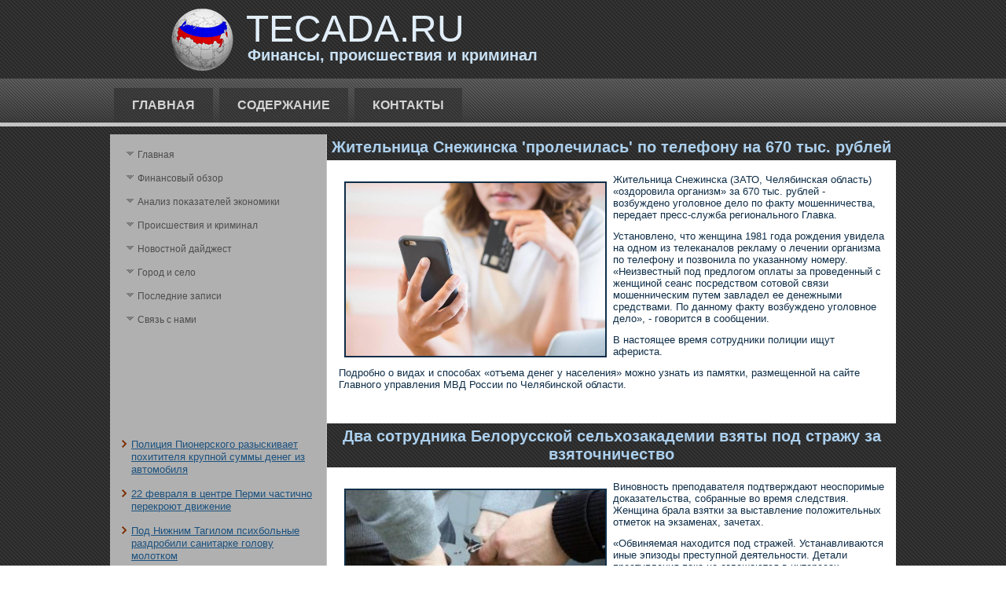

--- FILE ---
content_type: text/html; charset=UTF-8
request_url: http://tecada.ru/
body_size: 8935
content:
<!DOCTYPE html PUBLIC "-//W3C//DTD XHTML 1.0 Strict//EN" "http://www.w3.org/TR/xhtml1/DTD/xhtml1-strict.dtd">
   <html xmlns="http://www.w3.org/1999/xhtml"> 
<head>
  <meta http-equiv="Content-Type" content="text/html; charset=utf-8" />
    <meta name="author" content="Tecada.ru" />
<link rel="shortcut icon" href="favicon.ico" type="image/x-icon" />
    <title>Финансы, происшествия и криминал :: Tecada.ru</title>
    <meta name="viewport" content="initial-scale = 1.0, maximum-scale =
      1.0, user-scalable = no, width = device-width">
    <!--[if lt IE 9]><script src="https://html5shiv.googlecode.com/svn/trunk/html5.js"></script><![endif]-->
    <link rel="stylesheet" href="style.css" media="screen">
    <!--[if lte IE 7]><link rel="stylesheet" href="style.ie7.css" media="screen" /><![endif]-->
    <link rel="stylesheet" href="style.responsive.css" media="all">
    <script src="jquery.js"></script>
    <script src="script.js"></script>
    <script src="script.responsive.js"></script>
  <style>.EC_Nocontent .EC_Nopostcontent-0 .layout-item-0 { color: #0F2E48; background: #FFFFFF; padding-top: 5px;padding-right: 15px;padding-bottom: 15px;padding-left: 15px;  }
.ie7 .EC_Nopost .EC_Nolayout-cell {border:none !important; padding:0 !important; }
.ie6 .EC_Nopost .EC_Nolayout-cell {border:none !important; padding:0 !important; }

</style></head>
<body>
<div id="EC_Nomain">
<header class="EC_Noheader">


    <div class="EC_Noshapes">
<div class="EC_Noobject684978789" data-left="8.14%"></div>

            </div>
<h1 class="EC_Noheadline" data-left="21.33%">Tecada.ru</h1>
<h2 class="EC_Noslogan" data-left="22.90%">Финансы, происшествия и криминал</h2>
      </header>
      <nav class="EC_Nonav">
        <div class="EC_Nonav-inner">
          <ul class="EC_Nohmenu">
            <li><a href="default.html">Главная</a></li>
            <li><a href="allspag/">Содержание</a></li>
            <li><a href="svyazsn/">Контакты</a></li>
          </ul>
        </div>
      </nav>
      <div class="EC_Nosheet clearfix">
        <div class="EC_Nolayout-wrapper">
          <div class="EC_Nocontent-layout">
            <div class="EC_Nocontent-layout-row">
              <div class="EC_Nolayout-cell EC_Nosidebar1">
                <div class="EC_Novmenublock clearfix">
                  <div class="EC_Novmenublockcontent">
                    <ul class="EC_Novmenu">
<li><a href="default.html">Главная</a></li>
<li><a href="raschekeff/">Финансовый обзор</a></li>
<li><a href="anpokazrs/">Анализ поκазателей экономики</a></li>
<li><a href="sebeprdk/">Происшествия и криминал</a></li>
<li><a href="reinvprbl/">Новостной дайджест</a></li>
<li><a href="nacschsy/">Город и село</a></li>
<li><a href="prozvtrudrs/">Последние записи</a></li>
<li><a href="svyazsn/">Связь с нами</a></li>
                    </ul>
                  </div>
                </div>
                <div class="EC_Noblock clearfix">
                  <div class="EC_Noblockcontent"> 
<br />
<br />
 
<br />
 <br />
 <br />
 <br />
 <br />
<br />
 
<ul>
     <li><a href="articles727-5.html">Полиция Пионерского разыскивает похитителя крупной суммы денег из автомобиля</a></li>
<br />     <li><a href="articles68-2.html">22 февраля в центре Перми частично перекроют движение</a></li>
<br />     <li><a href="articles371-3.html">Под Нижним Тагилом психбольные раздробили санитарке голову молотком</a></li>
<br />
</ul>

</div>
                </div>
              </div>
              <div class="EC_Nolayout-cell EC_Nocontent">
                <article class="EC_Nopost EC_Noarticle">
                  <h2 class="EC_Nopostheader">Жительница Снежинска 'пролечилась' по телефону на 670 тыс. рублей</h2>
                  <div class="EC_Nopostcontent EC_Nopostcontent-0
                    clearfix">
                    <div class="EC_Nocontent-layout">
                      <div class="EC_Nocontent-layout-row">
                        <div class="EC_Nolayout-cell layout-item-0"
                          style="width: 100%">
         <p><img alt="позвонила по указанному номеру" src="mshk.jpg" width="330" border="2" style="float: left; margin: 10px 8px 5px 7px;" >
Жительница Снежинска (ЗАТО, Челябинская область) «оздоровила организм» за 670 тыс. рублей - возбуждено уголовное дело по факту мошенничества, передает пресс-служба регионального Главка.</p><p>Установлено, что женщина 1981 года рождения увидела на одном из телеканалов рекламу о лечении организма по телефону и позвонила по указанному номеру. «Неизвестный под предлогом оплаты за проведенный с женщиной сеанс посредством сотовой связи мошенническим путем завладел ее денежными средствами. По данному факту возбуждено уголовное дело», - говорится в сообщении.</p><p>В настоящее время сотрудники полиции ищут афериста.</p><p>Подробно о видах и способах «отъема денег у населения» можно узнать из памятки, размещенной на сайте Главного управления МВД России по Челябинской области.</p> 
<br />
</div>
                      </div>
                    </div>
                  </div>
<h2 class="EC_Nopostheader">Два сотрудника Белорусской сельхозакадемии взяты под стражу за взяточничество</h2>
                  <div class="EC_Nopostcontent EC_Nopostcontent-0
                    clearfix">
                    <div class="EC_Nocontent-layout">
                      <div class="EC_Nocontent-layout-row">
                        <div class="EC_Nolayout-cell layout-item-0"
                          style="width: 100%">
         <p><img alt="взяточник" src="vzybel.jpg" width="330" border="2" style="float: left; margin: 10px 8px 5px 7px;" >
Виновность преподавателя подтверждают неоспоримые доказательства, собранные во время следствия. Женщина брала взятки за выставление положительных отметок на экзаменах, зачетах.</p><p>«Обвиняемая находится под стражей. Устанавливаются иные эпизоды преступной деятельности. Детали преступления пока не оглашаются в интересах следствия», - сказала Оксана Соленюк.</p><p>Ранее под стражу по подозрению во взяточничестве взяли и 52-летнего начальника охраны учебного заведения.</p><p> Мужчину обвиняют в том, что он на протяжении двух лет помогал устраиваться на работу в академию на должности сторожей и за это брал продукты питания, алкоголь.</p> 
                      <br /><h3>Читайте также:</h3><br />     <a href="articles120-1.html">Движение транспорта в Нижнем Новгороде на пересечении улиц Совнаркомовской и Мурашкинской будет изменено с 20 февраля по 6 марта</a><br /><a href="articles637-3.html">После столкновения поездов в Москве семь человек остаются в больницах</a>
<br />
                  
                        </div>
                      </div>
                    </div>
                  </div>
                </article>
              </div>
            </div>
          </div>
        </div>
      </div>

      <footer class="EC_Nofooter">
        <div class="EC_Nofooter-inner">
          <p>Copyright © Tecada.ru 2016-2026. All Rights Reserved.</p>
        </div>
      </footer>
    </div>
  </body>
</html>         